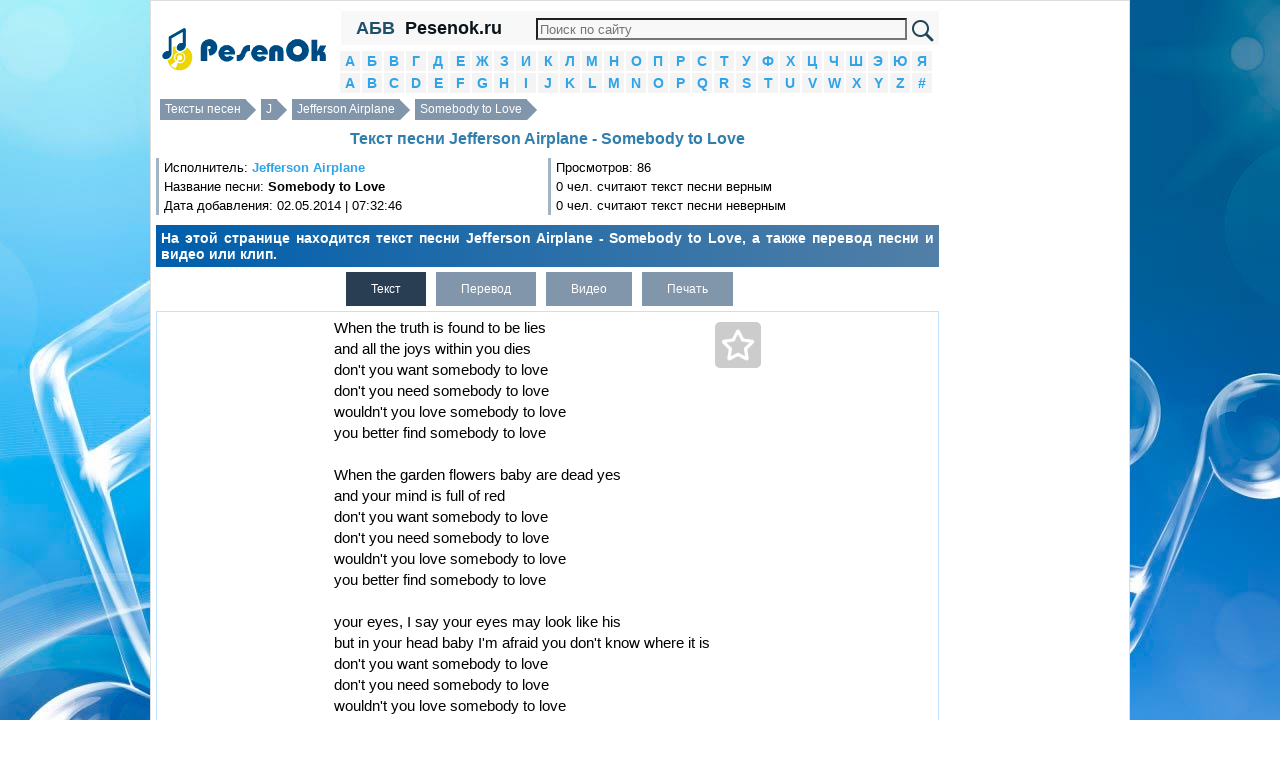

--- FILE ---
content_type: text/html; charset=utf-8
request_url: https://pesenok.ru/37/Jefferson-Airplane/tekst-pesni-Somebody-to-Love
body_size: 6262
content:
<!DOCTYPE html PUBLIC "-//W3C//DTD XHTML 1.0 Transitional//EN" "http://www.w3.org/TR/xhtml1/DTD/xhtml1-transitional.dtd"><html xmlns="http://www.w3.org/1999/xhtml"><head><meta http-equiv="Content-Type" content="text/html; charset=utf-8" /><script>var App = {};
App.this_song_page = 1;
App.vk_login_url = 'http://api.vk.ru/oauth/authorize?client_id=6123143&redirect_uri=http://pesenok.ru/vk/login2%3Fredirect_uri2%3Dhttp%3A%2F%2Fpesenok.ru%2F37%2FJefferson-Airplane%2Ftekst-pesni-Somebody-to-Love&scope=email,offline,photos&display=page';	App.logged_in = false; App.country_code = 'US';</script><link type="text/css" href="/media/css/jquery-ui.min.css" rel="stylesheet" /><link type="text/css" href="/media/css/social-likes_classic.css" rel="stylesheet" /><link type="text/css" href="/media/css/pesenok.css?43" rel="stylesheet" /><link rel="stylesheet" type="text/css" href="/media/css/print.css" media="print" /><script src="/media/js/ads.js?2"></script><script type="text/javascript" src="/media/js/jquery-1.11.0.min.js"></script><script type="text/javascript" src="/media/js/my.js?43"></script><script type="text/javascript" src="/media/js/jquery-ui.min.js"></script><script type="text/javascript" src="/media/js/device.min.js"></script><script type="text/javascript" src="/media/js/social-likes.min.js"></script><title>Текст песни Jefferson Airplane - Somebody to Love перевод, слова песни, видео, клип</title><meta name="keywords" content="текст песни Jefferson Airplane - Somebody to Love,слова песни Jefferson Airplane - Somebody to Love,перевод песни Jefferson Airplane - Somebody to Love,видео песни Jefferson Airplane - Somebody to Love,клип песни Jefferson Airplane - Somebody to Love" /><meta name="description" content="На этой странице находится текст песни Jefferson Airplane - Somebody to Love, а также перевод песни и видео или клип." /><link rel="shortcut icon" href="/media/img/pesenok/favicon.ico?3" type="image/x-icon" /><link rel="icon" href="/media/img/pesenok/favicon.ico?3" type="image/x-icon" /><meta name="viewport" content="width=device-width"> </head><body><div class="wrapper"><div class="panel panel-default content"><div class="layout"><!--центральная колонка--><div class="center_column"><div class="column_in"><div class="in"> <div class="top_menu"> <div class="abc" id="abc" title="Показать/Скрыть алфавит">АБВ</div> <a href="/" class="site_name">Pesenok.ru</a> <div class="search_block"><form action="https://pesenok.ru/search.php" id="cse-search-box"> <div> <input type="hidden" name="cx" value="partner-pub-6686246433156915:1658943259" /> <input type="hidden" name="cof" value="FORID:10" /> <input type="hidden" name="ie" value="UTF-8" /> <input type="text" name="q" size="70" /> <input type="submit" name="sa" value="&#x041f;&#x043e;&#x0438;&#x0441;&#x043a;" /> </div></form><script type="text/javascript" src="https://www.google.ru/coop/cse/brand?form=cse-search-box&amp;lang=ru"></script></div> <div style="clear:both"></div> </div> <div class="alphabet"> <li> <a href="/1">А</a> </li> <li> <a href="/2">Б</a> </li> <li> <a href="/3">В</a> </li> <li> <a href="/4">Г</a> </li> <li> <a href="/5">Д</a> </li> <li> <a href="/6">Е</a> </li> <li> <a href="/7">Ж</a> </li> <li> <a href="/8">З</a> </li> <li> <a href="/9">И</a> </li> <li> <a href="/10">К</a> </li> <li> <a href="/11">Л</a> </li> <li> <a href="/12">М</a> </li> <li> <a href="/13">Н</a> </li> <li> <a href="/14">О</a> </li> <li> <a href="/15">П</a> </li> <li> <a href="/16">Р</a> </li> <li> <a href="/17">С</a> </li> <li> <a href="/18">Т</a> </li> <li> <a href="/19">У</a> </li> <li> <a href="/20">Ф</a> </li> <li> <a href="/21">Х</a> </li> <li> <a href="/22">Ц</a> </li> <li> <a href="/23">Ч</a> </li> <li> <a href="/24">Ш</a> </li> <li> <a href="/25">Э</a> </li> <li> <a href="/26">Ю</a> </li> <li> <a href="/27">Я</a> </li> <li> <a href="/28">A</a> </li> <li> <a href="/29">B</a> </li> <li> <a href="/30">C</a> </li> <li> <a href="/31">D</a> </li> <li> <a href="/32">E</a> </li> <li> <a href="/33">F</a> </li> <li> <a href="/34">G</a> </li> <li> <a href="/35">H</a> </li> <li> <a href="/36">I</a> </li> <li> <a href="/37">J</a> </li> <li> <a href="/38">K</a> </li> <li> <a href="/39">L</a> </li> <li> <a href="/40">M</a> </li> <li> <a href="/41">N</a> </li> <li> <a href="/42">O</a> </li> <li> <a href="/43">P</a> </li> <li> <a href="/44">Q</a> </li> <li> <a href="/45">R</a> </li> <li> <a href="/46">S</a> </li> <li> <a href="/47">T</a> </li> <li> <a href="/48">U</a> </li> <li> <a href="/49">V</a> </li> <li> <a href="/50">W</a> </li> <li> <a href="/51">X</a> </li> <li> <a href="/52">Y</a> </li> <li> <a href="/53">Z</a> </li> <li> <a href="/54">#</a> </li> <div style="clear:both"></div></div> <div class="over_song_block"><div class="breadcrumbs"><a href="/">Тексты песен</a> <a href="/37">J</a> <a href="/37/Jefferson-Airplane">Jefferson Airplane</a> <a href="/37/Jefferson-Airplane/tekst-pesni-Somebody-to-Love">Somebody to Love</a><div style="clear:both"></div></div><div><h1>Текст песни Jefferson Airplane - Somebody to Love</h1> </div><div class="views"><div class="in"> Исполнитель: <strong><a href="/37/Jefferson-Airplane">Jefferson Airplane</a></strong><br /> Название песни: <strong>Somebody to Love</strong><br /> Дата добавления: 02.05.2014 | 07:32:46<br /></div></div><div class="views"><div class="in">Просмотров: 86<br />0 чел. считают текст песни верным<br />0 чел. считают текст песни неверным</div></div><div style="clear:both"></div><div class="description song_description" style="clear:both;">На этой странице находится текст песни Jefferson Airplane - Somebody to Love, а также перевод песни и видео или клип.</div><div id="ads_top" align="center"></div></div> <div style="text-align:left;" id="tabs"> <ul class="tabs"> <li class="active"><a href="javascript:void(0)" id_tab="#text" title="Текст песни Jefferson Airplane - Somebody to Love">Текст</a></li> <li class="no_active"><a href="javascript:void(0)" id_tab="#translate" title="Перевод песни Jefferson Airplane - Somebody to Love">Перевод</a></li> <li class="no_active"><a href="javascript:void(0)" id_tab="#video" title="Видео Jefferson Airplane - Somebody to Love">Видео</a></li> <li class="no_active"><a id="print_text" href="javascript:void(0)" id_tab="print_text" title="Печатать текст песни">Печать</a></li> </ul> <div class="song_table" style="clear:both; position:relative;"> <div class="song_ads_left" id="song_ads_left"></div> <div class="song_right"><div id="ads_song_right"></div><div class="better_artist"><h2>Кто круче?</h2><div class="left"><div class="ahref"><a href="/37/Jefferson-Airplane">Jefferson Airplane</a><br></div><!-- Put this script tag to the <head> of your page --><script type="text/javascript" src="//vk.ru/js/api/openapi.js?121"></script><script type="text/javascript"> VK.init({apiId: 5192930, onlyWidgets: true});</script><!-- Put this div tag to the place, where the Like block will be --><div id="better_artist_1"></div><script type="text/javascript">VK.Widgets.Like("better_artist_1", {type: "button", pageTitle: "Кто круче: Jefferson Airplane или The Doors? Конечно Jefferson Airplane! :D", pageDescription: "Не согласен? Голосуй на pesenok.ru!", text: "Огромная коллекция текстов песен и переводов, клипов", pageUrl: "http://pesenok.ru/37/Jefferson-Airplane"}, "5df3aedfa667116b7e3b463e27e55cea");</script></div><div class="center" align="center">или</div><div class="right"><div class="ahref"><a href="/47/The-Doors">The Doors</a><br></div><!-- Put this div tag to the place, where the Like block will be --><div id="better_artist_2"></div><script type="text/javascript">VK.Widgets.Like("better_artist_2", {type: "button", pageTitle: "Кто круче: Jefferson Airplane или The Doors? Конечно The Doors! :D", pageDescription: "Не согласен? Голосуй на pesenok.ru!", text: "Огромная коллекция текстов песен и переводов, клипов", pageUrl: "http://pesenok.ru/47/The-Doors"}, "fda8e40a605da96ce2ec579f7149c489");</script></div><div style="clear:both"></div></div><div class="similar_songs songs_for_artist"><h3>С этой песней обычно слушают:</h3><ul><li><a style="display:inline;" href="/37/Jefferson-Airplane">Jefferson Airplane</a> - <a style="display:inline;" href="/37/Jefferson-Airplane/tekst-pesni-White-Rabbit">White Rabbit</a></li><li><a style="display:inline;" href="/37/Jefferson-Airplane">Jefferson Airplane</a> - <a style="display:inline;" href="/37/Jefferson-Airplane/tekst-pesni-My-Best-Friend">My Best Friend</a></li><li><a style="display:inline;" href="/47/The-Doors">The Doors</a> - <a style="display:inline;" href="/47/The-Doors/tekst-pesni-Light-My-Fire">Light My Fire</a></li><li><a style="display:inline;" href="/47/The-Doors">The Doors</a> - <a style="display:inline;" href="/47/The-Doors/tekst-pesni-People-Are-Strange">People Are Strange</a></li><li><a style="display:inline;" href="/30/Cream">Cream</a> - <a style="display:inline;" href="/30/Cream/tekst-pesni-Sunshine-Of-Your-Love">Sunshine Of Your Love</a></li><li><a style="display:inline;" href="/46/Steppenwolf">Steppenwolf</a> - <a style="display:inline;" href="/46/Steppenwolf/tekst-pesni-Born-To-Be-Wild">Born To Be Wild</a></li><li><a style="display:inline;" href="/30/Creedence-Clearwater-Revival">Creedence Clearwater Revival</a> - <a style="display:inline;" href="/30/Creedence-Clearwater-Revival/tekst-pesni-Fortunate-Son">Fortunate Son</a></li><li><a style="display:inline;" href="/30/Cream">Cream</a> - <a style="display:inline;" href="/30/Cream/tekst-pesni-White-Room">White Room</a></li><li><a style="display:inline;" href="/37/Jimi-Hendrix">Jimi Hendrix</a> - <a style="display:inline;" href="/37/Jimi-Hendrix/tekst-pesni-Purple-Haze">Purple Haze</a></li><li><a style="display:inline;" href="/37/Janis-Joplin">Janis Joplin</a> - <a style="display:inline;" href="/37/Janis-Joplin/tekst-pesni-Piece-Of-My-Heart">Piece Of My Heart</a></li></ul></div> </div> <div id="fav" title="В избранные"> <div class="star"></div> </div> <span class="song_left"> <span id="text" class="song tab-open"> <span class="status_select">When the truth is found to be lies<br>and all the joys within you dies<br>don&#39;t you want somebody to love<br>don&#39;t you need somebody to love<br>wouldn&#39;t you love somebody to love<br>you better find somebody to love<br><br>When the garden flowers baby are dead yes<br>and your mind is full of red<br>don&#39;t you want somebody to love<br>don&#39;t you need somebody to love<br>wouldn&#39;t you love somebody to love<br>you better find somebody to love<br><br>your eyes, I say your eyes may look like his<br>but in your head baby I&#39;m afraid you don&#39;t know where it is<br>don&#39;t you want somebody to love<br>don&#39;t you need somebody to love<br>wouldn&#39;t you love somebody to love<br>you better find somebody to love<br><br>tears are running ah running down your breast<br>and your friends baby they treat you like a guest<br>don&#39;t you want somebody to love<br>don&#39;t you need somebody to love<br>wouldn&#39;t you love somebody to love<br>you better find somebody to love </span> </span> <span id="translate" class="song tab"> <span class="status_select"> Когда правда оказывается ложью<br>и все радости внутри вас умирает<br>вы не хотите, чтобы кто-то люблю<br>Вы не должны кого-то любить<br>Разве вы не любите кого-то любить<br>вам лучше найти кого-то любить<br><br>Когда садовые цветы ребенок мертвы да<br>и ваш ум полон красный<br>вы не хотите, чтобы кто-то люблю<br>Вы не должны кого-то любить<br>Разве вы не любите кого-то любить<br>вам лучше найти кого-то любить<br><br>ваши глаза , я говорю ваши глаза могут выглядеть его<br>но в голове ребенка Боюсь , вы не знаете , где это<br>вы не хотите, чтобы кто-то люблю<br>Вы не должны кого-то любить<br>Разве вы не любите кого-то любить<br>вам лучше найти кого-то любить<br><br>слезы бегут ах бежала грудь<br>и ваши друзья ребенка они рассматривают вас как гость<br>вы не хотите, чтобы кто-то люблю<br>Вы не должны кого-то любить<br>Разве вы не любите кого-то любить<br>вам лучше найти кого-то любить </span> </span> <span id="video" class="song tab"> <span class="status_select"> <div align="center" style="margin:5px;" class="video-responsive"> <iframe width="auto" height="auto" src="//www.youtube.com/embed/5Jj3wZVc7nw" frameborder="0" allowfullscreen></iframe> </div> </span> </span> <h3 class="download_h3">Скачать</h3> <div id="amigo_btn"></div> <ul class="tabs download_tabs"> <li class="active"><a href="javascript:void(0)" id="txt_download" id_tab="txt_download" data-href="/download/1509/Jefferson-Airplane_Somebody-to-Love.txt" title="Скачать в формате txt">Txt</a></li> </ul><div class="song_under"> <h2 class="see_also">Смотрите также:</h2><div style="margin:5px" class="songs_for_artist"><ul><li><a style="display:inline;" href="/37/Jefferson-Airplane">Jefferson Airplane</a> - <a style="display:inline;" href="/37/Jefferson-Airplane/tekst-pesni-High-Flying-Bird">High Flying Bird</a></li><li><a style="display:inline;" href="/37/Jefferson-Airplane">Jefferson Airplane</a> - <a style="display:inline;" href="/37/Jefferson-Airplane/tekst-pesni-California-dreaming">California dreaming</a></li><li><a style="display:inline;" href="/37/Jefferson-Airplane">Jefferson Airplane</a> - <a style="display:inline;" href="/37/Jefferson-Airplane/tekst-pesni-Give-Me-A-Ticket-For-An-Aeroplane">Give Me A Ticket For An Aeroplane</a></li><li><a style="display:inline;" href="/37/Jefferson-Airplane">Jefferson Airplane</a> - <a style="display:inline;" href="/37/Jefferson-Airplane/tekst-pesni-Triad">Triad</a></li><li><a style="display:inline;" href="/37/Jefferson-Airplane">Jefferson Airplane</a> - <a style="display:inline;" href="/37/Jefferson-Airplane/tekst-pesni-Good-Morning-Vietnam">Good Morning, Vietnam</a></li></ul></div><h2 class="all_texts"><a href="/37/Jefferson-Airplane">Все тексты Jefferson Airplane >>></a></h2><div style="height:18px;"></div> <style>.example_responsive_1 { width: 300px; height: 250px; }
@media(min-width: 360px) { .example_responsive_1 { width: 336px; height: 280px; } }</style><div id="adsense_down"> <script async src="//pagead2.googlesyndication.com/pagead/js/adsbygoogle.js"></script><!-- pesenok_down_336x280_adapt --><ins class="adsbygoogle example_responsive_1" style="display:block" data-ad-client="ca-pub-6686246433156915" data-ad-slot="3307241657" data-ad-format="auto"></ins><script>(adsbygoogle = window.adsbygoogle || []).push({});</script> </div><div style="height:18px;"></div> <h3 class="comments">О чем песня Jefferson Airplane - Somebody to Love?</h3><div class="comments"><form id="comments"><textarea placeholder="Как вы думаете, о чем эта песня?" name="comment"></textarea><input type="hidden" name="song_id" value="1509" /><div id="submit_comment">Отправить</div></form></div><div id="dialog"></div> </div></span><div style="clear:both"></div></div></div><div class="under_song_block"><div class="description"><div id="voting"><div style="float:left; margin:3px; padding:3px;"> Верный ли текст песни?</div> <a href="javascript:void(0)" onclick="vote(1509, 1)" class="answer">Да</a><a href="javascript:void(0)" onclick="vote(1509, 0)" class="answer">Нет</a> <div style="clear:both"></div></div></div><div class="social-likes" style="margin:10px 0;"><div class="vkontakte" title="Поделиться ссылкой во Вконтакте">Вконтакте</div><div class="facebook" title="Поделиться ссылкой на Фейсбуке">Facebook</div><div class="twitter" title="Поделиться ссылкой в Твиттере">Twitter</div><div class="mailru" title="Поделиться ссылкой в Моём мире">Мой мир</div><div class="odnoklassniki" title="Поделиться ссылкой в Одноклассниках">Одноклассники</div><div class="plusone" title="Поделиться ссылкой в Гугл-плюсе">Google+</div></div><script>$(function() {
view(1509);
});</script></div><script>if(device.desktop() && device.windows())
{	}</script></div></div></div><!--/центральная колонка--><!--левая колонка--><div class="left_column"><div class="in_left_column"><div align="center" style="margin:5px 0" id="logo"><a href="/" title="Тексты песен"><img src="/media/img/pesenok/logo.png" /></a></div></div></div><!--левая колонка--><!--правая колонка--><div class="right_column"><div class="in_right_column"> <div style="margin: 10px; text-align: center;"> <span class="contacts" title="/contacts">Контакты</span> </div> <div class="menu"> <div> <h2>Вход</h2> </div> <div id="login"></div> <script> $('#login').html('<a href="' + App.vk_login_url + '">Войти через VK</a>'); </script> </div> <div class="menu search_block"> <div> <h2>Поиск песни</h2> </div> <input type="text" id="search_artist" placeholder="Исполнитель" /> <input type="hidden" id="search_artist_id" value="0" /> <input type="text" id="search_song" placeholder="Название песни" /> <input type="hidden" id="search_song_id" /> </div> <div class="menu"><div><h2>Последние</h2></div><ul><li><a href="/46/Super-Stupid">Super Stupid</a> - <a href="/46/Super-Stupid/tekst-pesni-Farewell">Farewell</a></li><li><a href="/54/5sta-Family">5sta Family</a> - <a href="/54/5sta-Family/tekst-pesni-Na-rasstoyanii-zvonka">На расстоянии звонка</a></li><li><a href="/10/Korol-Lich">Король Лич</a> - <a href="/10/Korol-Lich/tekst-pesni-Vlast-i-sila">Власть и сила</a></li><li><a href="/47/TERENTEVA">TERENTEVA</a> - <a href="/47/TERENTEVA/tekst-pesni-Yakorya">Якоря</a></li><li><a href="/32/El-Caribefunk">El Caribefunk</a> - <a href="/32/El-Caribefunk/tekst-pesni-Del-Fin">Del-Fin</a></li></ul></div><div align="center" style="margin:5px;" id="ads_left"></div><div class="menu"><div><h2>Популярные</h2></div><ul><li><a href="/37/Jah-Khalib">Jah Khalib</a> - <a href="/37/Jah-Khalib/tekst-pesni-Sjigaya-Dotla">Сжигая Дотла</a></li><li><a href="/37/Jah-Khalib">Jah Khalib</a> - <a href="/37/Jah-Khalib/tekst-pesni-Out-of-my-head">Out of my head</a></li><li><a href="/37/Jah-Khalib">Jah Khalib</a> - <a href="/37/Jah-Khalib/tekst-pesni-Skin-svoyu-odejdu-i-vklyuchi-svoy-dikiy-sharm">Скинь свою одежду и включи свой дикий шарм</a></li><li><a href="/37/Jah-Khalib">Jah Khalib</a> - <a href="/37/Jah-Khalib/tekst-pesni-Vse-chto-my-lyubim-seks-narkotiki-i-seks">Все что мы любим секс, наркотики и секс</a></li><li><a href="/37/Jah-Khalib">Jah Khalib</a> - <a href="/37/Jah-Khalib/tekst-pesni-Vspominay">Вспоминай</a></li><li><a href="/37/Jony">Jony</a> - <a href="/37/Jony/tekst-pesni-Eta-lyubov-svela-menya-s-uma">Эта любовь свела меня с ума</a></li><li><a href="/37/Jah-Khalib">Jah Khalib</a> - <a href="/37/Jah-Khalib/tekst-pesni-Ty-dlya-menya">Ты для меня</a></li><li><a href="/37/Jambazi-ft-FIKE">Jambazi ft. FIKE</a> - <a href="/37/Jambazi-ft-FIKE/tekst-pesni-Vynimu-minimum-menvymani-man">Выниму минимум мэн,вымани ман</a></li><li><a href="/37/Jah-Khalib">Jah Khalib</a> - <a href="/37/Jah-Khalib/tekst-pesni-Bud-so-mnoy-dobroy-bud-so-mnoy-zloyu">Будь со мной доброй, будь со мной злою</a></li><li><a href="/37/Jah-Khalib">Jah Khalib</a> - <a href="/37/Jah-Khalib/tekst-pesni-Nezemnaya">Неземная</a></li></ul></div><div id="ads_right_block" align="center"> <div class="left_in"></div> <div class="right_in"></div> <div style="clear:both"></div> </div><div class="menu"><div><h2>Случайные</h2></div><ul><li><a href="/29/Buddy-Holly">Buddy Holly</a> - <a href="/29/Buddy-Holly/tekst-pesni-Im-Gonna-Love-You-Too">I'm Gonna Love You Too</a></li><li><a href="/3/Vdrug">Вдруг</a> - <a href="/3/Vdrug/tekst-pesni-Gimn-molodeji-kubani">Гимн молодежи кубани</a></li><li><a href="/1/Aleksandr-Gum">Александр Гум</a> - <a href="/1/Aleksandr-Gum/tekst-pesni-S-toboy-proshchayus-navsegda">С тобой прощаюсь навсегда</a></li><li><a href="/50/WASP2">W.A.S.P.</a> - <a href="/50/WASP2/tekst-pesni-Miss-Ann-Thrope">Miss Ann Thrope</a></li><li><a href="/32/ELISA">ELISA</a> - <a href="/32/ELISA/tekst-pesni-Time-still-exists">Time still exists</a></li></ul></div><div class="menu"><div><h2>Счетчики</h2></div><div class="counters"><div id="li_counter"></div> </div></div> <div style="margin: 10px; text-align: center;"> <span class="contacts" title="/contacts">Контакты</span> </div></div></div><!--/правая колонка--><div style="clear:both"></div></div><footer>Все тексты и слова песен, переводы, клипы и видео принадлежат их авторам. Копирование любых материалов сайта допускается лишь при наличии активной обратной ссылки. <div style="margin: 10px; text-align: center;"> <span class="contacts" title="/contacts">Контакты</span> </div></footer></div></div><script>var size_int_now = false;</script><script type="text/javascript" src="/media/js/copy.js"></script></body></html>

--- FILE ---
content_type: text/html; charset=utf-8
request_url: https://www.google.com/recaptcha/api2/aframe
body_size: 118
content:
<!DOCTYPE HTML><html><head><meta http-equiv="content-type" content="text/html; charset=UTF-8"></head><body><script nonce="ZPj4P2CcdmelC0apPuBYZg">/** Anti-fraud and anti-abuse applications only. See google.com/recaptcha */ try{var clients={'sodar':'https://pagead2.googlesyndication.com/pagead/sodar?'};window.addEventListener("message",function(a){try{if(a.source===window.parent){var b=JSON.parse(a.data);var c=clients[b['id']];if(c){var d=document.createElement('img');d.src=c+b['params']+'&rc='+(localStorage.getItem("rc::a")?sessionStorage.getItem("rc::b"):"");window.document.body.appendChild(d);sessionStorage.setItem("rc::e",parseInt(sessionStorage.getItem("rc::e")||0)+1);localStorage.setItem("rc::h",'1769447711995');}}}catch(b){}});window.parent.postMessage("_grecaptcha_ready", "*");}catch(b){}</script></body></html>